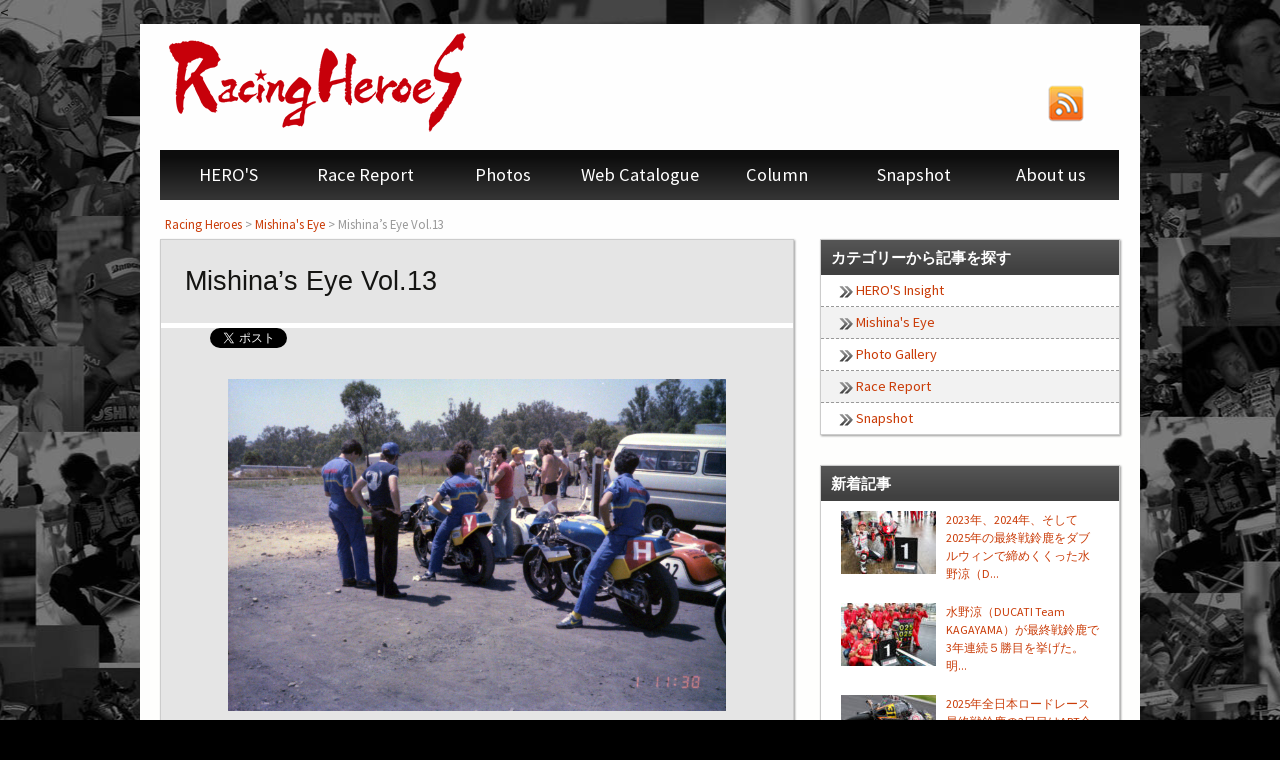

--- FILE ---
content_type: text/html; charset=UTF-8
request_url: https://www.racingheroes.jp/mishina/mishinaseye_vol13
body_size: 18914
content:
<!DOCTYPE html>
<!--[if IE 7]>
<html class="ie ie7" dir="ltr" lang="ja" prefix="og: https://ogp.me/ns#">
<![endif]-->
<!--[if IE 8]>
<html class="ie ie8" dir="ltr" lang="ja" prefix="og: https://ogp.me/ns#">
<![endif]-->
<!--[if !(IE 7) | !(IE 8)  ]><!-->
<html dir="ltr" lang="ja" prefix="og: https://ogp.me/ns#">
<!--<![endif]-->
<head>
<meta http-equiv="X-UA-Compatible" content="IE=edge">
	<meta charset="UTF-8">
	<meta name="viewport" content="width=device-width">
	
	<link rel="profile" href="http://gmpg.org/xfn/11">
	<link rel="pingback" href="https://www.racingheroes.jp/sys/xmlrpc.php">
<link rel="stylesheet" href="https://www.racingheroes.jp/css/prettyPhoto.css" type="text/css" media="screen" charset="utf-8" />
    <link rel="icon" href="https://www.racingheroes.jp/favicon.ico" type="image/vnd.microsoft.icon">
    <link rel="alternate" type="application/rss+xml" href="https://www.racingheroes.jp/feed" title="RSS2.0" />
	<!--[if lt IE 9]>
	<script src="https://www.racingheroes.jp/js/html5.js"></script>
	<![endif]-->
       <!--[if lt IE 9]>
<script src="http://css3-mediaqueries-js.googlecode.com/svn/trunk/css3-mediaqueries.js"></script>
<script type="text/javascript" src="https://www.racingheroes.jp/js/jquery-1.9.0.min.js"></script>
<![endif]-->
	
		<!-- All in One SEO 4.6.7.1 - aioseo.com -->
		<title>Mishina’s Eye Vol.13 | Racing Heroes</title>
		<meta name="description" content="オーストラリアに着いた最初のころだと思うが、ロブ・フィリス選手がモリワキ一行にオーストラリア特製(?)のステー" />
		<meta name="robots" content="max-image-preview:large" />
		<link rel="canonical" href="https://www.racingheroes.jp/mishina/mishinaseye_vol13" />
		<meta name="generator" content="All in One SEO (AIOSEO) 4.6.7.1" />
		<meta property="og:locale" content="ja_JP" />
		<meta property="og:site_name" content="Racing Heroes | バイクレースファン必見サイト" />
		<meta property="og:type" content="article" />
		<meta property="og:title" content="Mishina’s Eye Vol.13 | Racing Heroes" />
		<meta property="og:description" content="オーストラリアに着いた最初のころだと思うが、ロブ・フィリス選手がモリワキ一行にオーストラリア特製(?)のステー" />
		<meta property="og:url" content="https://www.racingheroes.jp/mishina/mishinaseye_vol13" />
		<meta property="article:published_time" content="2014-11-27T11:58:16+00:00" />
		<meta property="article:modified_time" content="2014-11-27T14:18:07+00:00" />
		<meta name="twitter:card" content="summary_large_image" />
		<meta name="twitter:title" content="Mishina’s Eye Vol.13 | Racing Heroes" />
		<meta name="twitter:description" content="オーストラリアに着いた最初のころだと思うが、ロブ・フィリス選手がモリワキ一行にオーストラリア特製(?)のステー" />
		<script type="application/ld+json" class="aioseo-schema">
			{"@context":"https:\/\/schema.org","@graph":[{"@type":"BreadcrumbList","@id":"https:\/\/www.racingheroes.jp\/mishina\/mishinaseye_vol13#breadcrumblist","itemListElement":[{"@type":"ListItem","@id":"https:\/\/www.racingheroes.jp\/#listItem","position":1,"name":"\u5bb6","item":"https:\/\/www.racingheroes.jp\/","nextItem":"https:\/\/www.racingheroes.jp\/mishina\/mishinaseye_vol13#listItem"},{"@type":"ListItem","@id":"https:\/\/www.racingheroes.jp\/mishina\/mishinaseye_vol13#listItem","position":2,"name":"Mishina's Eye  Vol.13","previousItem":"https:\/\/www.racingheroes.jp\/#listItem"}]},{"@type":"Organization","@id":"https:\/\/www.racingheroes.jp\/#organization","name":"Racing Heroes","description":"\u30d0\u30a4\u30af\u30ec\u30fc\u30b9\u30d5\u30a1\u30f3\u5fc5\u898b\u30b5\u30a4\u30c8","url":"https:\/\/www.racingheroes.jp\/"},{"@type":"Person","@id":"https:\/\/www.racingheroes.jp\/author\/adfronte#author","url":"https:\/\/www.racingheroes.jp\/author\/adfronte","name":"adfronte","image":{"@type":"ImageObject","@id":"https:\/\/www.racingheroes.jp\/mishina\/mishinaseye_vol13#authorImage","url":"https:\/\/secure.gravatar.com\/avatar\/edb1daadf28e916717ac335c50cdff47?s=96&d=mm&r=g","width":96,"height":96,"caption":"adfronte"}},{"@type":"WebPage","@id":"https:\/\/www.racingheroes.jp\/mishina\/mishinaseye_vol13#webpage","url":"https:\/\/www.racingheroes.jp\/mishina\/mishinaseye_vol13","name":"Mishina\u2019s Eye Vol.13 | Racing Heroes","description":"\u30aa\u30fc\u30b9\u30c8\u30e9\u30ea\u30a2\u306b\u7740\u3044\u305f\u6700\u521d\u306e\u3053\u308d\u3060\u3068\u601d\u3046\u304c\u3001\u30ed\u30d6\u30fb\u30d5\u30a3\u30ea\u30b9\u9078\u624b\u304c\u30e2\u30ea\u30ef\u30ad\u4e00\u884c\u306b\u30aa\u30fc\u30b9\u30c8\u30e9\u30ea\u30a2\u7279\u88fd(?)\u306e\u30b9\u30c6\u30fc","inLanguage":"ja","isPartOf":{"@id":"https:\/\/www.racingheroes.jp\/#website"},"breadcrumb":{"@id":"https:\/\/www.racingheroes.jp\/mishina\/mishinaseye_vol13#breadcrumblist"},"author":{"@id":"https:\/\/www.racingheroes.jp\/author\/adfronte#author"},"creator":{"@id":"https:\/\/www.racingheroes.jp\/author\/adfronte#author"},"image":{"@type":"ImageObject","url":"https:\/\/www.racingheroes.jp\/sys\/wp-content\/uploads\/2014\/11\/1984_Australia-12-1_1138.jpg","@id":"https:\/\/www.racingheroes.jp\/mishina\/mishinaseye_vol13\/#mainImage","width":1536,"height":1024},"primaryImageOfPage":{"@id":"https:\/\/www.racingheroes.jp\/mishina\/mishinaseye_vol13#mainImage"},"datePublished":"2014-11-27T20:58:16+09:00","dateModified":"2014-11-27T23:18:07+09:00"},{"@type":"WebSite","@id":"https:\/\/www.racingheroes.jp\/#website","url":"https:\/\/www.racingheroes.jp\/","name":"Racing Heroes","description":"\u30d0\u30a4\u30af\u30ec\u30fc\u30b9\u30d5\u30a1\u30f3\u5fc5\u898b\u30b5\u30a4\u30c8","inLanguage":"ja","publisher":{"@id":"https:\/\/www.racingheroes.jp\/#organization"}}]}
		</script>
		<!-- All in One SEO -->

<link rel='dns-prefetch' href='//fonts.googleapis.com' />
<link href='https://fonts.gstatic.com' crossorigin rel='preconnect' />
<link rel="alternate" type="application/rss+xml" title="Racing Heroes &raquo; フィード" href="https://www.racingheroes.jp/feed" />
<link rel="alternate" type="application/rss+xml" title="Racing Heroes &raquo; コメントフィード" href="https://www.racingheroes.jp/comments/feed" />
<link rel="alternate" type="application/rss+xml" title="Racing Heroes &raquo; Mishina&#8217;s Eye  Vol.13 のコメントのフィード" href="https://www.racingheroes.jp/mishina/mishinaseye_vol13/feed" />
<script type="text/javascript">
/* <![CDATA[ */
window._wpemojiSettings = {"baseUrl":"https:\/\/s.w.org\/images\/core\/emoji\/15.0.3\/72x72\/","ext":".png","svgUrl":"https:\/\/s.w.org\/images\/core\/emoji\/15.0.3\/svg\/","svgExt":".svg","source":{"concatemoji":"https:\/\/www.racingheroes.jp\/sys\/wp-includes\/js\/wp-emoji-release.min.js?ver=6.6.4"}};
/*! This file is auto-generated */
!function(i,n){var o,s,e;function c(e){try{var t={supportTests:e,timestamp:(new Date).valueOf()};sessionStorage.setItem(o,JSON.stringify(t))}catch(e){}}function p(e,t,n){e.clearRect(0,0,e.canvas.width,e.canvas.height),e.fillText(t,0,0);var t=new Uint32Array(e.getImageData(0,0,e.canvas.width,e.canvas.height).data),r=(e.clearRect(0,0,e.canvas.width,e.canvas.height),e.fillText(n,0,0),new Uint32Array(e.getImageData(0,0,e.canvas.width,e.canvas.height).data));return t.every(function(e,t){return e===r[t]})}function u(e,t,n){switch(t){case"flag":return n(e,"\ud83c\udff3\ufe0f\u200d\u26a7\ufe0f","\ud83c\udff3\ufe0f\u200b\u26a7\ufe0f")?!1:!n(e,"\ud83c\uddfa\ud83c\uddf3","\ud83c\uddfa\u200b\ud83c\uddf3")&&!n(e,"\ud83c\udff4\udb40\udc67\udb40\udc62\udb40\udc65\udb40\udc6e\udb40\udc67\udb40\udc7f","\ud83c\udff4\u200b\udb40\udc67\u200b\udb40\udc62\u200b\udb40\udc65\u200b\udb40\udc6e\u200b\udb40\udc67\u200b\udb40\udc7f");case"emoji":return!n(e,"\ud83d\udc26\u200d\u2b1b","\ud83d\udc26\u200b\u2b1b")}return!1}function f(e,t,n){var r="undefined"!=typeof WorkerGlobalScope&&self instanceof WorkerGlobalScope?new OffscreenCanvas(300,150):i.createElement("canvas"),a=r.getContext("2d",{willReadFrequently:!0}),o=(a.textBaseline="top",a.font="600 32px Arial",{});return e.forEach(function(e){o[e]=t(a,e,n)}),o}function t(e){var t=i.createElement("script");t.src=e,t.defer=!0,i.head.appendChild(t)}"undefined"!=typeof Promise&&(o="wpEmojiSettingsSupports",s=["flag","emoji"],n.supports={everything:!0,everythingExceptFlag:!0},e=new Promise(function(e){i.addEventListener("DOMContentLoaded",e,{once:!0})}),new Promise(function(t){var n=function(){try{var e=JSON.parse(sessionStorage.getItem(o));if("object"==typeof e&&"number"==typeof e.timestamp&&(new Date).valueOf()<e.timestamp+604800&&"object"==typeof e.supportTests)return e.supportTests}catch(e){}return null}();if(!n){if("undefined"!=typeof Worker&&"undefined"!=typeof OffscreenCanvas&&"undefined"!=typeof URL&&URL.createObjectURL&&"undefined"!=typeof Blob)try{var e="postMessage("+f.toString()+"("+[JSON.stringify(s),u.toString(),p.toString()].join(",")+"));",r=new Blob([e],{type:"text/javascript"}),a=new Worker(URL.createObjectURL(r),{name:"wpTestEmojiSupports"});return void(a.onmessage=function(e){c(n=e.data),a.terminate(),t(n)})}catch(e){}c(n=f(s,u,p))}t(n)}).then(function(e){for(var t in e)n.supports[t]=e[t],n.supports.everything=n.supports.everything&&n.supports[t],"flag"!==t&&(n.supports.everythingExceptFlag=n.supports.everythingExceptFlag&&n.supports[t]);n.supports.everythingExceptFlag=n.supports.everythingExceptFlag&&!n.supports.flag,n.DOMReady=!1,n.readyCallback=function(){n.DOMReady=!0}}).then(function(){return e}).then(function(){var e;n.supports.everything||(n.readyCallback(),(e=n.source||{}).concatemoji?t(e.concatemoji):e.wpemoji&&e.twemoji&&(t(e.twemoji),t(e.wpemoji)))}))}((window,document),window._wpemojiSettings);
/* ]]> */
</script>
<link rel='stylesheet' id='colorbox-theme8-css' href='https://www.racingheroes.jp/sys/wp-content/plugins/jquery-colorbox/themes/theme8/colorbox.css?ver=4.6.2' type='text/css' media='screen' />
<style id='wp-emoji-styles-inline-css' type='text/css'>

	img.wp-smiley, img.emoji {
		display: inline !important;
		border: none !important;
		box-shadow: none !important;
		height: 1em !important;
		width: 1em !important;
		margin: 0 0.07em !important;
		vertical-align: -0.1em !important;
		background: none !important;
		padding: 0 !important;
	}
</style>
<link rel='stylesheet' id='wp-block-library-css' href='https://www.racingheroes.jp/sys/wp-includes/css/dist/block-library/style.min.css?ver=6.6.4' type='text/css' media='all' />
<style id='classic-theme-styles-inline-css' type='text/css'>
/*! This file is auto-generated */
.wp-block-button__link{color:#fff;background-color:#32373c;border-radius:9999px;box-shadow:none;text-decoration:none;padding:calc(.667em + 2px) calc(1.333em + 2px);font-size:1.125em}.wp-block-file__button{background:#32373c;color:#fff;text-decoration:none}
</style>
<style id='global-styles-inline-css' type='text/css'>
:root{--wp--preset--aspect-ratio--square: 1;--wp--preset--aspect-ratio--4-3: 4/3;--wp--preset--aspect-ratio--3-4: 3/4;--wp--preset--aspect-ratio--3-2: 3/2;--wp--preset--aspect-ratio--2-3: 2/3;--wp--preset--aspect-ratio--16-9: 16/9;--wp--preset--aspect-ratio--9-16: 9/16;--wp--preset--color--black: #000000;--wp--preset--color--cyan-bluish-gray: #abb8c3;--wp--preset--color--white: #ffffff;--wp--preset--color--pale-pink: #f78da7;--wp--preset--color--vivid-red: #cf2e2e;--wp--preset--color--luminous-vivid-orange: #ff6900;--wp--preset--color--luminous-vivid-amber: #fcb900;--wp--preset--color--light-green-cyan: #7bdcb5;--wp--preset--color--vivid-green-cyan: #00d084;--wp--preset--color--pale-cyan-blue: #8ed1fc;--wp--preset--color--vivid-cyan-blue: #0693e3;--wp--preset--color--vivid-purple: #9b51e0;--wp--preset--gradient--vivid-cyan-blue-to-vivid-purple: linear-gradient(135deg,rgba(6,147,227,1) 0%,rgb(155,81,224) 100%);--wp--preset--gradient--light-green-cyan-to-vivid-green-cyan: linear-gradient(135deg,rgb(122,220,180) 0%,rgb(0,208,130) 100%);--wp--preset--gradient--luminous-vivid-amber-to-luminous-vivid-orange: linear-gradient(135deg,rgba(252,185,0,1) 0%,rgba(255,105,0,1) 100%);--wp--preset--gradient--luminous-vivid-orange-to-vivid-red: linear-gradient(135deg,rgba(255,105,0,1) 0%,rgb(207,46,46) 100%);--wp--preset--gradient--very-light-gray-to-cyan-bluish-gray: linear-gradient(135deg,rgb(238,238,238) 0%,rgb(169,184,195) 100%);--wp--preset--gradient--cool-to-warm-spectrum: linear-gradient(135deg,rgb(74,234,220) 0%,rgb(151,120,209) 20%,rgb(207,42,186) 40%,rgb(238,44,130) 60%,rgb(251,105,98) 80%,rgb(254,248,76) 100%);--wp--preset--gradient--blush-light-purple: linear-gradient(135deg,rgb(255,206,236) 0%,rgb(152,150,240) 100%);--wp--preset--gradient--blush-bordeaux: linear-gradient(135deg,rgb(254,205,165) 0%,rgb(254,45,45) 50%,rgb(107,0,62) 100%);--wp--preset--gradient--luminous-dusk: linear-gradient(135deg,rgb(255,203,112) 0%,rgb(199,81,192) 50%,rgb(65,88,208) 100%);--wp--preset--gradient--pale-ocean: linear-gradient(135deg,rgb(255,245,203) 0%,rgb(182,227,212) 50%,rgb(51,167,181) 100%);--wp--preset--gradient--electric-grass: linear-gradient(135deg,rgb(202,248,128) 0%,rgb(113,206,126) 100%);--wp--preset--gradient--midnight: linear-gradient(135deg,rgb(2,3,129) 0%,rgb(40,116,252) 100%);--wp--preset--font-size--small: 13px;--wp--preset--font-size--medium: 20px;--wp--preset--font-size--large: 36px;--wp--preset--font-size--x-large: 42px;--wp--preset--spacing--20: 0.44rem;--wp--preset--spacing--30: 0.67rem;--wp--preset--spacing--40: 1rem;--wp--preset--spacing--50: 1.5rem;--wp--preset--spacing--60: 2.25rem;--wp--preset--spacing--70: 3.38rem;--wp--preset--spacing--80: 5.06rem;--wp--preset--shadow--natural: 6px 6px 9px rgba(0, 0, 0, 0.2);--wp--preset--shadow--deep: 12px 12px 50px rgba(0, 0, 0, 0.4);--wp--preset--shadow--sharp: 6px 6px 0px rgba(0, 0, 0, 0.2);--wp--preset--shadow--outlined: 6px 6px 0px -3px rgba(255, 255, 255, 1), 6px 6px rgba(0, 0, 0, 1);--wp--preset--shadow--crisp: 6px 6px 0px rgba(0, 0, 0, 1);}:where(.is-layout-flex){gap: 0.5em;}:where(.is-layout-grid){gap: 0.5em;}body .is-layout-flex{display: flex;}.is-layout-flex{flex-wrap: wrap;align-items: center;}.is-layout-flex > :is(*, div){margin: 0;}body .is-layout-grid{display: grid;}.is-layout-grid > :is(*, div){margin: 0;}:where(.wp-block-columns.is-layout-flex){gap: 2em;}:where(.wp-block-columns.is-layout-grid){gap: 2em;}:where(.wp-block-post-template.is-layout-flex){gap: 1.25em;}:where(.wp-block-post-template.is-layout-grid){gap: 1.25em;}.has-black-color{color: var(--wp--preset--color--black) !important;}.has-cyan-bluish-gray-color{color: var(--wp--preset--color--cyan-bluish-gray) !important;}.has-white-color{color: var(--wp--preset--color--white) !important;}.has-pale-pink-color{color: var(--wp--preset--color--pale-pink) !important;}.has-vivid-red-color{color: var(--wp--preset--color--vivid-red) !important;}.has-luminous-vivid-orange-color{color: var(--wp--preset--color--luminous-vivid-orange) !important;}.has-luminous-vivid-amber-color{color: var(--wp--preset--color--luminous-vivid-amber) !important;}.has-light-green-cyan-color{color: var(--wp--preset--color--light-green-cyan) !important;}.has-vivid-green-cyan-color{color: var(--wp--preset--color--vivid-green-cyan) !important;}.has-pale-cyan-blue-color{color: var(--wp--preset--color--pale-cyan-blue) !important;}.has-vivid-cyan-blue-color{color: var(--wp--preset--color--vivid-cyan-blue) !important;}.has-vivid-purple-color{color: var(--wp--preset--color--vivid-purple) !important;}.has-black-background-color{background-color: var(--wp--preset--color--black) !important;}.has-cyan-bluish-gray-background-color{background-color: var(--wp--preset--color--cyan-bluish-gray) !important;}.has-white-background-color{background-color: var(--wp--preset--color--white) !important;}.has-pale-pink-background-color{background-color: var(--wp--preset--color--pale-pink) !important;}.has-vivid-red-background-color{background-color: var(--wp--preset--color--vivid-red) !important;}.has-luminous-vivid-orange-background-color{background-color: var(--wp--preset--color--luminous-vivid-orange) !important;}.has-luminous-vivid-amber-background-color{background-color: var(--wp--preset--color--luminous-vivid-amber) !important;}.has-light-green-cyan-background-color{background-color: var(--wp--preset--color--light-green-cyan) !important;}.has-vivid-green-cyan-background-color{background-color: var(--wp--preset--color--vivid-green-cyan) !important;}.has-pale-cyan-blue-background-color{background-color: var(--wp--preset--color--pale-cyan-blue) !important;}.has-vivid-cyan-blue-background-color{background-color: var(--wp--preset--color--vivid-cyan-blue) !important;}.has-vivid-purple-background-color{background-color: var(--wp--preset--color--vivid-purple) !important;}.has-black-border-color{border-color: var(--wp--preset--color--black) !important;}.has-cyan-bluish-gray-border-color{border-color: var(--wp--preset--color--cyan-bluish-gray) !important;}.has-white-border-color{border-color: var(--wp--preset--color--white) !important;}.has-pale-pink-border-color{border-color: var(--wp--preset--color--pale-pink) !important;}.has-vivid-red-border-color{border-color: var(--wp--preset--color--vivid-red) !important;}.has-luminous-vivid-orange-border-color{border-color: var(--wp--preset--color--luminous-vivid-orange) !important;}.has-luminous-vivid-amber-border-color{border-color: var(--wp--preset--color--luminous-vivid-amber) !important;}.has-light-green-cyan-border-color{border-color: var(--wp--preset--color--light-green-cyan) !important;}.has-vivid-green-cyan-border-color{border-color: var(--wp--preset--color--vivid-green-cyan) !important;}.has-pale-cyan-blue-border-color{border-color: var(--wp--preset--color--pale-cyan-blue) !important;}.has-vivid-cyan-blue-border-color{border-color: var(--wp--preset--color--vivid-cyan-blue) !important;}.has-vivid-purple-border-color{border-color: var(--wp--preset--color--vivid-purple) !important;}.has-vivid-cyan-blue-to-vivid-purple-gradient-background{background: var(--wp--preset--gradient--vivid-cyan-blue-to-vivid-purple) !important;}.has-light-green-cyan-to-vivid-green-cyan-gradient-background{background: var(--wp--preset--gradient--light-green-cyan-to-vivid-green-cyan) !important;}.has-luminous-vivid-amber-to-luminous-vivid-orange-gradient-background{background: var(--wp--preset--gradient--luminous-vivid-amber-to-luminous-vivid-orange) !important;}.has-luminous-vivid-orange-to-vivid-red-gradient-background{background: var(--wp--preset--gradient--luminous-vivid-orange-to-vivid-red) !important;}.has-very-light-gray-to-cyan-bluish-gray-gradient-background{background: var(--wp--preset--gradient--very-light-gray-to-cyan-bluish-gray) !important;}.has-cool-to-warm-spectrum-gradient-background{background: var(--wp--preset--gradient--cool-to-warm-spectrum) !important;}.has-blush-light-purple-gradient-background{background: var(--wp--preset--gradient--blush-light-purple) !important;}.has-blush-bordeaux-gradient-background{background: var(--wp--preset--gradient--blush-bordeaux) !important;}.has-luminous-dusk-gradient-background{background: var(--wp--preset--gradient--luminous-dusk) !important;}.has-pale-ocean-gradient-background{background: var(--wp--preset--gradient--pale-ocean) !important;}.has-electric-grass-gradient-background{background: var(--wp--preset--gradient--electric-grass) !important;}.has-midnight-gradient-background{background: var(--wp--preset--gradient--midnight) !important;}.has-small-font-size{font-size: var(--wp--preset--font-size--small) !important;}.has-medium-font-size{font-size: var(--wp--preset--font-size--medium) !important;}.has-large-font-size{font-size: var(--wp--preset--font-size--large) !important;}.has-x-large-font-size{font-size: var(--wp--preset--font-size--x-large) !important;}
:where(.wp-block-post-template.is-layout-flex){gap: 1.25em;}:where(.wp-block-post-template.is-layout-grid){gap: 1.25em;}
:where(.wp-block-columns.is-layout-flex){gap: 2em;}:where(.wp-block-columns.is-layout-grid){gap: 2em;}
:root :where(.wp-block-pullquote){font-size: 1.5em;line-height: 1.6;}
</style>
<link rel='stylesheet' id='adsns_css-css' href='https://www.racingheroes.jp/sys/wp-content/plugins/adsense-plugin/css/adsns.css?ver=1.47' type='text/css' media='all' />
<link rel='stylesheet' id='contact-form-7-css' href='https://www.racingheroes.jp/sys/wp-content/plugins/contact-form-7/includes/css/styles.css?ver=5.9.7' type='text/css' media='all' />
<link rel='stylesheet' id='meteor-slides-css' href='https://www.racingheroes.jp/sys/wp-content/plugins/meteor-slides/css/meteor-slides.css?ver=1.0' type='text/css' media='all' />
<link rel='stylesheet' id='wp-pagenavi-css' href='https://www.racingheroes.jp/sys/wp-content/plugins/wp-pagenavi/pagenavi-css.css?ver=2.70' type='text/css' media='all' />
<link rel='stylesheet' id='twentythirteen-fonts-css' href='https://fonts.googleapis.com/css?family=Source+Sans+Pro%3A300%2C400%2C700%2C300italic%2C400italic%2C700italic%7CBitter%3A400%2C700&#038;subset=latin%2Clatin-ext' type='text/css' media='all' />
<link rel='stylesheet' id='genericons-css' href='https://www.racingheroes.jp/sys/wp-content/themes/twentythirteen/genericons/genericons.css?ver=3.03' type='text/css' media='all' />
<link rel='stylesheet' id='twentythirteen-style-css' href='https://www.racingheroes.jp/sys/wp-content/themes/heroes/style.css?ver=2013-07-18' type='text/css' media='all' />
<!--[if lt IE 9]>
<link rel='stylesheet' id='twentythirteen-ie-css' href='https://www.racingheroes.jp/sys/wp-content/themes/twentythirteen/css/ie.css?ver=2013-07-18' type='text/css' media='all' />
<![endif]-->
<script type="text/javascript" src="https://www.racingheroes.jp/sys/wp-includes/js/jquery/jquery.min.js?ver=3.7.1" id="jquery-core-js"></script>
<script type="text/javascript" src="https://www.racingheroes.jp/sys/wp-includes/js/jquery/jquery-migrate.min.js?ver=3.4.1" id="jquery-migrate-js"></script>
<script type="text/javascript" id="colorbox-js-extra">
/* <![CDATA[ */
var jQueryColorboxSettingsArray = {"jQueryColorboxVersion":"4.6.2","colorboxInline":"false","colorboxIframe":"false","colorboxGroupId":"","colorboxTitle":"","colorboxWidth":"false","colorboxHeight":"false","colorboxMaxWidth":"false","colorboxMaxHeight":"false","colorboxSlideshow":"false","colorboxSlideshowAuto":"false","colorboxScalePhotos":"true","colorboxPreloading":"false","colorboxOverlayClose":"true","colorboxLoop":"true","colorboxEscKey":"true","colorboxArrowKey":"true","colorboxScrolling":"true","colorboxOpacity":"0.85","colorboxTransition":"elastic","colorboxSpeed":"350","colorboxSlideshowSpeed":"2500","colorboxClose":"close","colorboxNext":"next","colorboxPrevious":"previous","colorboxSlideshowStart":"start slideshow","colorboxSlideshowStop":"stop slideshow","colorboxCurrent":"{current} of {total} images","colorboxXhrError":"This content failed to load.","colorboxImgError":"This image failed to load.","colorboxImageMaxWidth":"100%","colorboxImageMaxHeight":"100%","colorboxImageHeight":"false","colorboxImageWidth":"false","colorboxLinkHeight":"false","colorboxLinkWidth":"false","colorboxInitialHeight":"100","colorboxInitialWidth":"300","autoColorboxJavaScript":"","autoHideFlash":"","autoColorbox":"true","autoColorboxGalleries":"","addZoomOverlay":"","useGoogleJQuery":"","colorboxAddClassToLinks":""};
/* ]]> */
</script>
<script type="text/javascript" src="https://www.racingheroes.jp/sys/wp-content/plugins/jquery-colorbox/js/jquery.colorbox-min.js?ver=1.4.33" id="colorbox-js"></script>
<script type="text/javascript" src="https://www.racingheroes.jp/sys/wp-content/plugins/jquery-colorbox/js/jquery-colorbox-wrapper-min.js?ver=4.6.2" id="colorbox-wrapper-js"></script>
<script type="text/javascript" src="https://www.racingheroes.jp/sys/wp-content/plugins/meteor-slides/js/jquery.cycle.all.js?ver=6.6.4" id="jquery-cycle-js"></script>
<script type="text/javascript" src="https://www.racingheroes.jp/sys/wp-content/plugins/meteor-slides/js/jquery.metadata.v2.js?ver=6.6.4" id="jquery-metadata-js"></script>
<script type="text/javascript" src="https://www.racingheroes.jp/sys/wp-content/plugins/meteor-slides/js/jquery.touchwipe.1.1.1.js?ver=6.6.4" id="jquery-touchwipe-js"></script>
<script type="text/javascript" id="meteorslides-script-js-extra">
/* <![CDATA[ */
var meteorslidessettings = {"meteorslideshowspeed":"3000","meteorslideshowduration":"6000","meteorslideshowheight":"300","meteorslideshowwidth":"960","meteorslideshowtransition":"scrollLeft"};
/* ]]> */
</script>
<script type="text/javascript" src="https://www.racingheroes.jp/sys/wp-content/plugins/meteor-slides/js/slideshow.js?ver=6.6.4" id="meteorslides-script-js"></script>
<link rel="https://api.w.org/" href="https://www.racingheroes.jp/wp-json/" /><link rel="EditURI" type="application/rsd+xml" title="RSD" href="https://www.racingheroes.jp/sys/xmlrpc.php?rsd" />
<link rel='shortlink' href='https://www.racingheroes.jp/?p=3613' />
<link rel="alternate" title="oEmbed (JSON)" type="application/json+oembed" href="https://www.racingheroes.jp/wp-json/oembed/1.0/embed?url=https%3A%2F%2Fwww.racingheroes.jp%2Fmishina%2Fmishinaseye_vol13" />
<link rel="alternate" title="oEmbed (XML)" type="text/xml+oembed" href="https://www.racingheroes.jp/wp-json/oembed/1.0/embed?url=https%3A%2F%2Fwww.racingheroes.jp%2Fmishina%2Fmishinaseye_vol13&#038;format=xml" />

<meta property="og:title" content="Mishina&#039;s Eye  Vol.13" />
<meta property="og:description" content="オーストラリアに着いた最初のころだと思うが、ロブ・フィリス選手がモリワキ一行にオーストラリア特製(?)のステーキを食べさせてくれるということで、ある晩どこだったか全く覚えていないがステーキハウスへ揃っ" />
<meta property="og:type" content="article" />
<meta property="og:image" content="https://www.racingheroes.jp/sys/wp-content/uploads/2014/11/1984_Australia-12-1_1138.jpg" />
<meta property="og:site_name" content="Racing Heroes" />
<meta name="twitter:card" content="summary_large_image" />
<meta property="og:locale" content="ja_JP" />
<meta property="fb:app_id" content="545299768874334">
	<style type="text/css" id="twentythirteen-header-css">
			.site-title,
		.site-description {
			color: #6b9339;
		}
		</style>
		<meta property="og:url" content="http://www.racingheroes.jp/mishina/mishinaseye_vol13" />
	    
	
	<!-- トップリニューアル用　CSS -->
    <link rel='stylesheet' href='https://www.racingheroes.jp/sys/wp-content/themes/heroes/top.css' type='text/css' media='all' />
    <!-- トップリニューアル用　CSS -->


<script type="text/javascript" language="javascript" src="https://www.racingheroes.jp/js/jquery.prettyPhoto.js"></script>
<script type="text/javascript" language="javascript" src="https://www.racingheroes.jp/js/respond.src.js"></script>

<<script type="text/javascript">
jQuery(document).ready(function(){
		jQuery("a[rel^='prettyPhoto']").prettyPhoto({theme:'dark_rounded'});
	});
</script>

<script type="text/javascript">

  var _gaq = _gaq || [];
  _gaq.push(['_setAccount', 'UA-45401654-1']);
  _gaq.push(['_trackPageview']);

  (function() {
    var ga = document.createElement('script'); ga.type = 'text/javascript'; ga.async = true;
	ga.src = ('https:' == document.location.protocol ? 'https://' : 'http://') + 'stats.g.doubleclick.net/dc.js';
    var s = document.getElementsByTagName('script')[0]; s.parentNode.insertBefore(ga, s);
  })();

</script>

<script type="text/javascript">
jQuery(document).ready(function() {
	var nav = document.getElementById('site-navigation2');
	if ( ! nav ) {
		return;
	}

	var button = nav.getElementsByTagName( 'h3' )[0];
	var menu   = nav.getElementsByTagName( 'ul' )[0];
	if ( ! button ) {
		return;
	}

	// Hide button if menu is missing or empty.
	if ( ! menu || ! menu.childNodes.length ) {
		button.style.display = 'none';
		return;
	}

	button.onclick = function() {
		if ( -1 == menu.className.indexOf( 'nav-menu' ) )
			menu.className += ' nav-menu';

		if ( -1 != button.className.indexOf( 'toggled-on' ) ) {
			button.className = button.className.replace( ' toggled-on', '' );
			menu.className = menu.className.replace( ' toggled-on', '' );
		} else {
			button.className += ' toggled-on';
			menu.className += ' toggled-on';
		}
	};
} );

</script>

</head>

<body class="mishina-template-default single single-mishina postid-3613 single-format-standard">

<!-- <div id="fb-root"></div>
<script>(function(d, s, id) {
  var js, fjs = d.getElementsByTagName(s)[0];
  if (d.getElementById(id)) return;
  js = d.createElement(s); js.id = id;
  js.src = "//connect.facebook.net/ja_JP/all.js#xfbml=1&appId=545299768874334";
  fjs.parentNode.insertBefore(js, fjs);
}(document, 'script', 'facebook-jssdk'));</script> -->
	<div id="page" class="hfeed site">
		<header id="masthead" class="site-header" role="banner">
			<a class="home-link" href="https://www.racingheroes.jp/" title="Racing Heroes" rel="home">
				<h2 class="site-title page-head"><img src="https://www.racingheroes.jp/sys/wp-content/themes/heroes/images/logo.png" class="logo"/></h2>
				<!--<h2 class="site-description">バイクレースファン必見サイト</h2>-->
			</a>

			<div class="rss_banner_head"><a href="https://www.racingheroes.jp/feed"><img src="https://www.racingheroes.jp/sys/wp-content/themes/heroes/images/rss_icon.png" width="38" height="38" alt="" /></a></div>
	           
		</header><!-- #masthead -->

        <nav id="site-navigation2" class="main-navigation" role="navigation">
            <h3 class="menu-toggle">menu</h3>

               <ul class="gloabal_navigation">
                    <li><a href="https://www.racingheroes.jp/heros-insight.html">HERO'S</a></li>
                    <li><a href="https://www.racingheroes.jp/racereport.html">Race Report</a></li>
                    <li><a href="https://www.racingheroes.jp/photo-gallery.html">Photos</a></li>
                    <li class="long"><a href="https://www.racingheroes.jp/webcatalog-summary.html">Web Catalogue</a></li>
                    <li><a href="https://www.racingheroes.jp/mishinas/eye">Column</a></li>
                    <li><a href="https://www.racingheroes.jp/blog_list.html">Snapshot</a></li>
                    <li><a href="https://www.racingheroes.jp/operating_company.html">About us</a></li>
                </ul>
                <div class="clearfloat"></div>
        </nav>
       
        
    		<div id="main" class="site-main">

	<div id="primary" class="content-area">
		<div id="content" class="site-content" role="main">
		 <div class="breadcrumb">
    <!-- Breadcrumb NavXT 6.0.4 -->
<a title="Go to Racing Heroes." href="https://www.racingheroes.jp" class="home">Racing Heroes</a> &gt; <span property="itemListElement" typeof="ListItem"><a property="item" typeof="WebPage" title="Go to the Mishina&#039;s Eye  archives." href="https://www.racingheroes.jp/mishinas/eye" class="taxonomy mishinas"><span property="name">Mishina's Eye</span></a><meta property="position" content="2"></span> &gt; Mishina&#8217;s Eye  Vol.13    </div>
     				
			
<article id="post-3613" class="post-3613 mishina type-mishina status-publish format-standard has-post-thumbnail hentry mishinas-eye">
	<header class="entry-header article-tax">
		
				<h1 class="entry-title">Mishina&#8217;s Eye  Vol.13</h1>
		<div class="entry-day">
 <ul class="social-btn">
<!-- <li>
<div class="fb-like" data-href="https://www.racingheroes.jp/mishina/mishinaseye_vol13" data-layout="button_count" data-action="like" data-show-faces="false" data-share="false"></div> -->
<!--<iframe src="http://www.facebook.com/plugins/like.php?href=https://www.racingheroes.jp/mishina/mishinaseye_vol13&amp;layout=button_count&amp;show_faces=true&amp;width=120&amp;action=like&amp;font=verdana&amp;colorscheme=light&amp;height=21&amp;appId=545299768874334" scrolling="no" frameborder="0" style="border:none; overflow:hidden; width:120px; height:21px;" allowTransparency="true"></iframe>-->
<!-- </li> -->
 <li>
<a href="http://twitter.com/share?url=https://www.racingheroes.jp/mishina/mishinaseye_vol13&amp;text=Mishina&#8217;s Eye  Vol.13&amp;count=horizontal&amp;lang=ja" class="twitter-share-button">Tweet</a>
<script type="text/javascript" src="//platform.twitter.com/widgets.js"></script>
</li>
</ul>
</div>
	<div class="entry-content">
	   	<p style="text-align: left;"><a href="https://www.racingheroes.jp/sys/wp-content/uploads/2014/11/1984_Australia-12-1_1138.jpg" rel="lightbox" title="Mishina's Eye  Vol.13" rel="prettyPhoto"><img fetchpriority="high" decoding="async" class=" wp-image-3604 aligncenter colorbox-3613" alt="1984_Australia-12-1_1138" src="https://www.racingheroes.jp/sys/wp-content/uploads/2014/11/1984_Australia-12-1_1138.jpg" width="498" height="331" srcset="https://www.racingheroes.jp/sys/wp-content/uploads/2014/11/1984_Australia-12-1_1138.jpg 1536w, https://www.racingheroes.jp/sys/wp-content/uploads/2014/11/1984_Australia-12-1_1138-270x180.jpg 270w, https://www.racingheroes.jp/sys/wp-content/uploads/2014/11/1984_Australia-12-1_1138-300x200.jpg 300w, https://www.racingheroes.jp/sys/wp-content/uploads/2014/11/1984_Australia-12-1_1138-250x166.jpg 250w, https://www.racingheroes.jp/sys/wp-content/uploads/2014/11/1984_Australia-12-1_1138-95x63.jpg 95w" sizes="(max-width: 498px) 100vw, 498px" /></a>オーストラリアに着いた最初のころだと思うが、ロブ・フィリス選手がモリワキ一行にオーストラリア特製(?)のステーキを食べさせてくれるということで、ある晩どこだったか全く覚えていないがステーキハウスへ揃って出かけた。店の前でフィリス選手と一行は落ち合ったのだが、ディナーなのにフィリス選手は何故か大きな犬（ボクサー犬だったかな）を２頭つれてきていた。彼らも我々に愛想を振りまき迎えてくれた。なんて可愛い奴らだと思った。我々が食事の間、彼らは車の中でおとなしくまっているようだ。</p>
<p style="text-align: left;"><a href="https://www.racingheroes.jp/sys/wp-content/uploads/2014/11/1984_Australia-11-30_1130.jpg" rel="lightbox" title="Mishina's Eye  Vol.13" rel="prettyPhoto"><img decoding="async" class=" wp-image-3592 aligncenter colorbox-3613" alt="1984_Australia-11-30_1130" src="https://www.racingheroes.jp/sys/wp-content/uploads/2014/11/1984_Australia-11-30_1130.jpg" width="331" height="341" srcset="https://www.racingheroes.jp/sys/wp-content/uploads/2014/11/1984_Australia-11-30_1130.jpg 1024w, https://www.racingheroes.jp/sys/wp-content/uploads/2014/11/1984_Australia-11-30_1130-175x180.jpg 175w, https://www.racingheroes.jp/sys/wp-content/uploads/2014/11/1984_Australia-11-30_1130-194x200.jpg 194w, https://www.racingheroes.jp/sys/wp-content/uploads/2014/11/1984_Australia-11-30_1130-65x67.jpg 65w" sizes="(max-width: 331px) 100vw, 331px" /></a><br />
テーブルにつくとお店の人がサーロインにするかフィレにするか、焼き加減はレアかミディアムかウェルダンかと一人ひとりに聞いて回った。オーストラリアのステーキは一体どんなものだろうか・・・期待に胸ふくらませてみんな待っていた。それぞれに大盛りのサラダが出てきた。兎に角お腹が減っていたので、出てきたサラダをバクバクと食べていると、直径５ｃｍ、長さ３０ｃｍはあろうかという太くて大きなソーセージが皿に乗ってやってきた。それも２本づつ。「え〜、これがこの店のステーキ？」と顔を見合わせながらも、とりあえず「肉だ！」と食べ始めた。しかし食べても食べてもこのソーセージなかなか無くならない。「結構おいしいねぇ〜」なんて話しながらも何とか２本を完食。満腹感にホット一息。それから暫くして、キッチンから続々とジュージュー音を立てながらステーキが運ばれてきた。私はサーロインをレアで頼んだのだが、目の前に置かれたステーキを見て唖然とした。厚さ３、４ｃｍくらい、大きなステーキ皿から肉の両側がはみ出る大きさ、重さも１ｋｇをはるかに超えている・・・「これ罰ゲームですか？」と言わんばかりの巨大なステーキ。私はソーセージをバクバク食べるんじゃなかったと後悔したが後の祭り。ヒーヒー言いながら口に運んでみるものの、半分弱いや３分の１食べるのが精いっぱいだった。回りを見回してもステーキを食べきったメンバーはいなかった。いや、オーストラリア人はサーロインの脂身以外ほぼ完食していた。スゴイ！</p>
<p style="text-align: left;"><a href="https://www.racingheroes.jp/sys/wp-content/uploads/2014/11/1984_Australia-12-1_1116.jpg" rel="lightbox" title="Mishina's Eye  Vol.13" rel="prettyPhoto"><img decoding="async" class=" wp-image-3605 aligncenter colorbox-3613" alt="1984_Australia-12-1_1116" src="https://www.racingheroes.jp/sys/wp-content/uploads/2014/11/1984_Australia-12-1_1116.jpg" width="498" height="331" srcset="https://www.racingheroes.jp/sys/wp-content/uploads/2014/11/1984_Australia-12-1_1116.jpg 1536w, https://www.racingheroes.jp/sys/wp-content/uploads/2014/11/1984_Australia-12-1_1116-270x180.jpg 270w, https://www.racingheroes.jp/sys/wp-content/uploads/2014/11/1984_Australia-12-1_1116-300x200.jpg 300w, https://www.racingheroes.jp/sys/wp-content/uploads/2014/11/1984_Australia-12-1_1116-250x166.jpg 250w, https://www.racingheroes.jp/sys/wp-content/uploads/2014/11/1984_Australia-12-1_1116-95x63.jpg 95w" sizes="(max-width: 498px) 100vw, 498px" /></a><br />
ステーキに悪戦苦闘している最中、厨房からシェフがやってきて「うちのステーキは最高に旨いだろ。心を込めて焼いたから、残さず食べてくれ！」と満面の笑顔をのこして厨房に去って行った。我々が「もうお無理」とギブアップしたのを見計らって、フィリス選手はおもむろにビニール袋を取り出し、一行の前に残っていたステーキを詰め込んでいった。全部で５ｋｇくらいはあったんじゃないだろうか。そしておとなしく待っている彼らの元へニコニコしながら持って行った。フィリス選手がディナーに犬を連れてきた理由がこの時わかった。彼らもご馳走がもらえるのを知っていて我々に愛想を振りまいたのかもしれない。それとオーストラリア人のタフさは食の違いにもあるんじゃないかと思った。</p>
<p style="text-align: center;"><a href="https://www.racingheroes.jp/sys/wp-content/uploads/2014/11/1984_Australia-12-1_1139_2.jpg" rel="lightbox" title="Mishina's Eye  Vol.13" rel="prettyPhoto"><img loading="lazy" decoding="async" class="wp-image-3598 aligncenter colorbox-3613" alt="1984_Australia-12-1_1139_2" src="https://www.racingheroes.jp/sys/wp-content/uploads/2014/11/1984_Australia-12-1_1139_2.jpg" width="331" height="498" srcset="https://www.racingheroes.jp/sys/wp-content/uploads/2014/11/1984_Australia-12-1_1139_2.jpg 1024w, https://www.racingheroes.jp/sys/wp-content/uploads/2014/11/1984_Australia-12-1_1139_2-120x180.jpg 120w, https://www.racingheroes.jp/sys/wp-content/uploads/2014/11/1984_Australia-12-1_1139_2-133x200.jpg 133w, https://www.racingheroes.jp/sys/wp-content/uploads/2014/11/1984_Australia-12-1_1139_2-250x375.jpg 250w, https://www.racingheroes.jp/sys/wp-content/uploads/2014/11/1984_Australia-12-1_1139_2-44x67.jpg 44w" sizes="(max-width: 331px) 100vw, 331px" /></a></p>
<p style="text-align: left;">さて、１１月３０日金曜日、二つ目の事件の日。私は八代選手や宮城選手の朝一の走行を、森脇さんと一緒にピットロードとコースを隔てるガードレールのところで見ていた。路面の状態もあまり良くないのだろう。最終コーナーを立ち上がってメインストレートに出てくるとマシンが小刻みに振られる。ガードレールから１．５ｍほどのところがストレートの走行ラインになっているが、９時５０分ごろ、その周、宮城選手はハンドルがバタバタと振られるのを懸命に抑えながらストレートを走ってきた。でもマシンはどんどんとガードレールに寄っていく。宮城選手はガードレールとマシンに挟まれないように身体をマシンの左側に落としながら懸命にコントロールしようとしていた。しかしマシンはガードレールに接触し、宮城選手はマシンを離しコース上に転がった。幸い宮城選手に怪我はなかった。</p>
<p style="text-align: center;"><a href="https://www.racingheroes.jp/sys/wp-content/uploads/2014/11/1984_Australia-11-30_0954_1.jpg" rel="lightbox" title="Mishina's Eye  Vol.13" rel="prettyPhoto"><img loading="lazy" decoding="async" class=" wp-image-3612 aligncenter colorbox-3613" alt="1984_Australia-11-30_0954_1" src="https://www.racingheroes.jp/sys/wp-content/uploads/2014/11/1984_Australia-11-30_0954_1.jpg" width="498" height="331" srcset="https://www.racingheroes.jp/sys/wp-content/uploads/2014/11/1984_Australia-11-30_0954_1.jpg 1536w, https://www.racingheroes.jp/sys/wp-content/uploads/2014/11/1984_Australia-11-30_0954_1-270x180.jpg 270w, https://www.racingheroes.jp/sys/wp-content/uploads/2014/11/1984_Australia-11-30_0954_1-300x200.jpg 300w, https://www.racingheroes.jp/sys/wp-content/uploads/2014/11/1984_Australia-11-30_0954_1-250x166.jpg 250w, https://www.racingheroes.jp/sys/wp-content/uploads/2014/11/1984_Australia-11-30_0954_1-95x63.jpg 95w" sizes="(max-width: 498px) 100vw, 498px" /></a></p>
<p style="text-align: left;">ガードレースに接触した時にアクセルが開いたままになったようで、乗り手を失ったマシンはどんどん加速しながらストレートを走っていく。雑賀メカと私は全速力でピットロードを走りマシンを追いかけていくが追いつくわけがない。ストレートの終わりでコースは左に曲がっていくが、当然無人マシンは１コーナーを曲がるそぶりも見せずグリーンに突っ込んでいった。グリーンに入っても走り続けるマシン。敷地の外れまで広がっているグリーンは２００ｍ以上はあるのだろうか、途中地形のアップダウンや何本か溝があるが「モリワキＺｅｒｏ−Ｘ７、荒野を走る！」といった感じでどこまでも走っていくように見えた。しかし地面の凹凸で高々と離陸したマシンは重力には逆らえず、遂に着地に失敗しもんどりうって縦に横に何回も転がった。衝撃でアルミ燃料タンクは吹き飛び、ホースやキャブから漏れたガソリンでマシンに引火。ゼイゼイ言いながら漸く１コーナーのグリーンにたどり着いたころ、ピットロードから消火器を持って走ってきたスワンシリーズのＴシャツを着たスタッフが追い越して行った。彼らの消火のおかげで黒こげにならずに済んだが、マシンは消火剤まみれ、激しく転がったのでほぼ全損状態だった。</p>
<p style="text-align: left;"><a href="https://www.racingheroes.jp/sys/wp-content/uploads/2014/11/1984_Australia-11-30_0959.jpg" rel="lightbox" title="Mishina's Eye  Vol.13" rel="prettyPhoto"><img loading="lazy" decoding="async" class=" wp-image-3611 aligncenter colorbox-3613" alt="1984_Australia-11-30_0959" src="https://www.racingheroes.jp/sys/wp-content/uploads/2014/11/1984_Australia-11-30_0959.jpg" width="498" height="331" srcset="https://www.racingheroes.jp/sys/wp-content/uploads/2014/11/1984_Australia-11-30_0959.jpg 1536w, https://www.racingheroes.jp/sys/wp-content/uploads/2014/11/1984_Australia-11-30_0959-270x180.jpg 270w, https://www.racingheroes.jp/sys/wp-content/uploads/2014/11/1984_Australia-11-30_0959-300x200.jpg 300w, https://www.racingheroes.jp/sys/wp-content/uploads/2014/11/1984_Australia-11-30_0959-250x166.jpg 250w, https://www.racingheroes.jp/sys/wp-content/uploads/2014/11/1984_Australia-11-30_0959-95x63.jpg 95w" sizes="(max-width: 498px) 100vw, 498px" /></a><br />
ガレージに戻ってきたマシンはガレージ前で土や草、消火剤などが洗い流されてからガレージの中へ。雑賀メカ、二橋メカ、ケンドール・メカたちがマシンの解体作業。各部の損傷は？　使えるパーツはあるのか。限られた機材、部品と時間の中でメカニック達の苦闘が始まった。まさか持ってきていたスペアフレームの出番が来るとは・・・。</p>
<p style="text-align: center;"><a href="https://www.racingheroes.jp/sys/wp-content/uploads/2014/11/1984_Australia-11-30_1128.jpg" rel="lightbox" title="Mishina's Eye  Vol.13" rel="prettyPhoto"><img loading="lazy" decoding="async" class=" wp-image-3610 aligncenter colorbox-3613" alt="1984_Australia-11-30_1128" src="https://www.racingheroes.jp/sys/wp-content/uploads/2014/11/1984_Australia-11-30_1128.jpg" width="498" height="331" srcset="https://www.racingheroes.jp/sys/wp-content/uploads/2014/11/1984_Australia-11-30_1128.jpg 1536w, https://www.racingheroes.jp/sys/wp-content/uploads/2014/11/1984_Australia-11-30_1128-270x180.jpg 270w, https://www.racingheroes.jp/sys/wp-content/uploads/2014/11/1984_Australia-11-30_1128-300x200.jpg 300w, https://www.racingheroes.jp/sys/wp-content/uploads/2014/11/1984_Australia-11-30_1128-250x166.jpg 250w, https://www.racingheroes.jp/sys/wp-content/uploads/2014/11/1984_Australia-11-30_1128-95x63.jpg 95w" sizes="(max-width: 498px) 100vw, 498px" /></a></p>
<p>１２月１日土曜日。ほぼ徹夜の作業だったと思う。雑賀メカは完徹だったな。朝、メカニックたちが組みあげた宮城号を森脇さんがチェック。そして新しいカウルが付けられ、１１時半ごろには車検の列に八代号とともに加わることができた。スゴイぞモリワキと心の底から思った。その日の宮城選手の走行は組みあがったマシンの走行チェックとレースに向けてのセットアップと、少ない時間の中でもがいていたと思う。</p>
<p style="text-align: left;"><a href="https://www.racingheroes.jp/sys/wp-content/uploads/2014/11/1984_Australia-11-30_1353.jpg" rel="lightbox" title="Mishina's Eye  Vol.13" rel="prettyPhoto"><img loading="lazy" decoding="async" class=" wp-image-3607 aligncenter colorbox-3613" alt="1984_Australia-11-30_1353" src="https://www.racingheroes.jp/sys/wp-content/uploads/2014/11/1984_Australia-11-30_1353.jpg" width="498" height="331" srcset="https://www.racingheroes.jp/sys/wp-content/uploads/2014/11/1984_Australia-11-30_1353.jpg 1536w, https://www.racingheroes.jp/sys/wp-content/uploads/2014/11/1984_Australia-11-30_1353-270x180.jpg 270w, https://www.racingheroes.jp/sys/wp-content/uploads/2014/11/1984_Australia-11-30_1353-300x200.jpg 300w, https://www.racingheroes.jp/sys/wp-content/uploads/2014/11/1984_Australia-11-30_1353-250x166.jpg 250w, https://www.racingheroes.jp/sys/wp-content/uploads/2014/11/1984_Australia-11-30_1353-95x63.jpg 95w" sizes="(max-width: 498px) 100vw, 498px" /></a><br />
そしてその日の夜。モリワキ一行でレストランに行った。いつもより少し重たい空気の中で夕食を食べ終わった。雑賀メカは両手で頬づえをついて眠ってしまった。それに気が付いた森脇さんは悪戯心が顔を出したのか「せっかく寝てるんだからそのままにしてあげよう」と、そーっとその場を離れて店の外に出た。当然ほかのメンバーもそれに倣った。ぽつんとひとり取り残された雑賀メカ。そして怪訝そうな顔をする店員さんに森脇さんが何事かを頼んだ。心得たとばかりその店員さんはニコニコ顔に変わり、森脇さんの悪戯に協力してくれた。すっかり寝ている雑賀メカのそばにより話しかけると、驚いて飛び起きた雑賀メカは回りをキョロキョロ。店の外にいる我々に気が付いて照れ笑いしながら歩いてくる。その様子を入口扉の隙間から見ていた我々は、雑賀メカには申し訳なかったが大爆笑となった。その場の空気がこれで一気に変わった。これが森脇マジックなのかもしれない。</p>
<p style="text-align: right;">つづく</p>
<p style="text-align: center;"><a href="https://www.racingheroes.jp/sys/wp-content/uploads/2014/11/1984_Australia-12-1_1408.jpg" rel="lightbox" title="Mishina's Eye  Vol.13" rel="prettyPhoto"><img loading="lazy" decoding="async" class=" wp-image-3597 aligncenter colorbox-3613" alt="1984_Australia-12-1_1408" src="https://www.racingheroes.jp/sys/wp-content/uploads/2014/11/1984_Australia-12-1_1408.jpg" width="331" height="498" srcset="https://www.racingheroes.jp/sys/wp-content/uploads/2014/11/1984_Australia-12-1_1408.jpg 1024w, https://www.racingheroes.jp/sys/wp-content/uploads/2014/11/1984_Australia-12-1_1408-120x180.jpg 120w, https://www.racingheroes.jp/sys/wp-content/uploads/2014/11/1984_Australia-12-1_1408-133x200.jpg 133w, https://www.racingheroes.jp/sys/wp-content/uploads/2014/11/1984_Australia-12-1_1408-250x375.jpg 250w, https://www.racingheroes.jp/sys/wp-content/uploads/2014/11/1984_Australia-12-1_1408-44x67.jpg 44w" sizes="(max-width: 331px) 100vw, 331px" /></a></p>
<p style="text-align: center;"><a href="https://www.racingheroes.jp/sys/wp-content/uploads/2014/11/1984_Australia-12-1_1100_1.jpg" rel="lightbox" title="Mishina's Eye  Vol.13" rel="prettyPhoto"><img loading="lazy" decoding="async" class=" wp-image-3593 aligncenter colorbox-3613" alt="1984_Australia-12-1_1100_1" src="https://www.racingheroes.jp/sys/wp-content/uploads/2014/11/1984_Australia-12-1_1100_1.jpg" width="331" height="498" srcset="https://www.racingheroes.jp/sys/wp-content/uploads/2014/11/1984_Australia-12-1_1100_1.jpg 1024w, https://www.racingheroes.jp/sys/wp-content/uploads/2014/11/1984_Australia-12-1_1100_1-120x180.jpg 120w, https://www.racingheroes.jp/sys/wp-content/uploads/2014/11/1984_Australia-12-1_1100_1-133x200.jpg 133w, https://www.racingheroes.jp/sys/wp-content/uploads/2014/11/1984_Australia-12-1_1100_1-250x375.jpg 250w, https://www.racingheroes.jp/sys/wp-content/uploads/2014/11/1984_Australia-12-1_1100_1-44x67.jpg 44w" sizes="(max-width: 331px) 100vw, 331px" /></a></p>
<p style="text-align: center;"><a href="https://www.racingheroes.jp/sys/wp-content/uploads/2014/11/1984_Australia-12-1_1139_1.jpg" rel="lightbox" title="Mishina's Eye  Vol.13" rel="prettyPhoto"><img loading="lazy" decoding="async" class="wp-image-3599 aligncenter colorbox-3613" alt="1984_Australia-12-1_1139_1" src="https://www.racingheroes.jp/sys/wp-content/uploads/2014/11/1984_Australia-12-1_1139_1.jpg" width="331" height="498" srcset="https://www.racingheroes.jp/sys/wp-content/uploads/2014/11/1984_Australia-12-1_1139_1.jpg 1024w, https://www.racingheroes.jp/sys/wp-content/uploads/2014/11/1984_Australia-12-1_1139_1-120x180.jpg 120w, https://www.racingheroes.jp/sys/wp-content/uploads/2014/11/1984_Australia-12-1_1139_1-133x200.jpg 133w, https://www.racingheroes.jp/sys/wp-content/uploads/2014/11/1984_Australia-12-1_1139_1-250x375.jpg 250w, https://www.racingheroes.jp/sys/wp-content/uploads/2014/11/1984_Australia-12-1_1139_1-44x67.jpg 44w" sizes="(max-width: 331px) 100vw, 331px" /></a></p>
		<div class="pagelinks"><p class="next"><a href="https://www.racingheroes.jp/mishina/mishinaseye_vol12_2" rel="prev" title="Mishina&#8217;s Eye Vol.12-2">←前の記事</a></p><span class="next"><p class="next"><a href="https://www.racingheroes.jp/mishina/mishinaseye_vol14_1" rel="next" title="Mishina&#8217;s Eye  Vol.14-1">次の記事→</a></p></span></div>
	</div><!-- .entry-content -->

	<div class="entry-meta">
								</div><!-- .entry-meta -->
	</header><!-- .entry-header -->
</article><!-- #post -->


			        
        	<!--<div id="tertiary" class="sidebar-container" role="complementary">
		<div class="sidebar-inner">
			<div class="widget-area">
							</div><!-- .widget-area -->
		<!--</div><!-- .sidebar-inner -->
	<!--</div><!-- #tertiary -->
                <div id="sidebar">
        
        <div class="side-box">
        <h3 class="side-title">カテゴリーから記事を探す</h3>
        <ul class="side-category">
        <li><a href="https://www.racingheroes.jp/heros-insight.html">HERO'S Insight</a></li>
        <li><a href="https://www.racingheroes.jp/mishinas/eye">Mishina's Eye</a></li>
        <li><a href="https://www.racingheroes.jp/photo-gallery.html">Photo Gallery</a></li>
        <li><a href="https://www.racingheroes.jp/racereport.html">Race Report</a></li>
        <li><a href="https://www.racingheroes.jp/blog_list.html">Snapshot</a></li>
         </ul>        
        </div>     
        
        <div class="side-box">
        <h3 class="side-title">新着記事</h3>
        <dl class="side">
            

<dt><a href="https://www.racingheroes.jp/onephoto/22110" id="post-22110">
<img width="95" height="63" src="https://www.racingheroes.jp/sys/wp-content/uploads/2025/10/0I2A6531-95x63.jpg" class="attachment-small_thumbnail size-small_thumbnail colorbox-22110  wp-post-image" alt="" decoding="async" loading="lazy" srcset="https://www.racingheroes.jp/sys/wp-content/uploads/2025/10/0I2A6531-95x63.jpg 95w, https://www.racingheroes.jp/sys/wp-content/uploads/2025/10/0I2A6531-270x180.jpg 270w, https://www.racingheroes.jp/sys/wp-content/uploads/2025/10/0I2A6531-300x200.jpg 300w, https://www.racingheroes.jp/sys/wp-content/uploads/2025/10/0I2A6531-768x512.jpg 768w, https://www.racingheroes.jp/sys/wp-content/uploads/2025/10/0I2A6531-1536x1024.jpg 1536w, https://www.racingheroes.jp/sys/wp-content/uploads/2025/10/0I2A6531-2048x1366.jpg 2048w, https://www.racingheroes.jp/sys/wp-content/uploads/2025/10/0I2A6531-250x167.jpg 250w" sizes="(max-width: 95px) 100vw, 95px" /></a></dt>
<dd class="news_txt_side"><a href="https://www.racingheroes.jp/onephoto/22110" id="post-22110">2023年、2024年、そして2025年の最終戦鈴鹿をダブルウィンで締めくくった水野涼（D...</a></dd>
 
<dt><a href="https://www.racingheroes.jp/onephoto/22020" id="post-22020">
<img width="95" height="63" src="https://www.racingheroes.jp/sys/wp-content/uploads/2025/10/0I2A6059-95x63.jpg" class="attachment-small_thumbnail size-small_thumbnail colorbox-22020  wp-post-image" alt="" decoding="async" loading="lazy" srcset="https://www.racingheroes.jp/sys/wp-content/uploads/2025/10/0I2A6059-95x63.jpg 95w, https://www.racingheroes.jp/sys/wp-content/uploads/2025/10/0I2A6059-270x180.jpg 270w, https://www.racingheroes.jp/sys/wp-content/uploads/2025/10/0I2A6059-300x200.jpg 300w, https://www.racingheroes.jp/sys/wp-content/uploads/2025/10/0I2A6059-768x512.jpg 768w, https://www.racingheroes.jp/sys/wp-content/uploads/2025/10/0I2A6059-1536x1024.jpg 1536w, https://www.racingheroes.jp/sys/wp-content/uploads/2025/10/0I2A6059-2048x1365.jpg 2048w, https://www.racingheroes.jp/sys/wp-content/uploads/2025/10/0I2A6059-250x167.jpg 250w" sizes="(max-width: 95px) 100vw, 95px" /></a></dt>
<dd class="news_txt_side"><a href="https://www.racingheroes.jp/onephoto/22020" id="post-22020">水野涼（DUCATI Team KAGAYAMA）が最終戦鈴鹿で3年連続５勝目を挙げた。明...</a></dd>
 
<dt><a href="https://www.racingheroes.jp/onephoto/21997" id="post-21997">
<img width="95" height="63" src="https://www.racingheroes.jp/sys/wp-content/uploads/2025/10/266A1585-95x63.jpg" class="attachment-small_thumbnail size-small_thumbnail colorbox-21997  wp-post-image" alt="" decoding="async" loading="lazy" srcset="https://www.racingheroes.jp/sys/wp-content/uploads/2025/10/266A1585-95x63.jpg 95w, https://www.racingheroes.jp/sys/wp-content/uploads/2025/10/266A1585-270x180.jpg 270w, https://www.racingheroes.jp/sys/wp-content/uploads/2025/10/266A1585-300x200.jpg 300w, https://www.racingheroes.jp/sys/wp-content/uploads/2025/10/266A1585-768x512.jpg 768w, https://www.racingheroes.jp/sys/wp-content/uploads/2025/10/266A1585-1536x1024.jpg 1536w, https://www.racingheroes.jp/sys/wp-content/uploads/2025/10/266A1585-2048x1365.jpg 2048w, https://www.racingheroes.jp/sys/wp-content/uploads/2025/10/266A1585-250x167.jpg 250w" sizes="(max-width: 95px) 100vw, 95px" /></a></dt>
<dd class="news_txt_side"><a href="https://www.racingheroes.jp/onephoto/21997" id="post-21997">2025年全日本ロードレース最終戦鈴鹿の2日目はART合同走行。先日と同じ時間帯に30分間...</a></dd>
 
<dt><a href="https://www.racingheroes.jp/onephoto/21983" id="post-21983">
<img width="95" height="63" src="https://www.racingheroes.jp/sys/wp-content/uploads/2025/10/266A9514-95x63.jpg" class="attachment-small_thumbnail size-small_thumbnail colorbox-21983  wp-post-image" alt="" decoding="async" loading="lazy" srcset="https://www.racingheroes.jp/sys/wp-content/uploads/2025/10/266A9514-95x63.jpg 95w, https://www.racingheroes.jp/sys/wp-content/uploads/2025/10/266A9514-270x180.jpg 270w, https://www.racingheroes.jp/sys/wp-content/uploads/2025/10/266A9514-300x200.jpg 300w, https://www.racingheroes.jp/sys/wp-content/uploads/2025/10/266A9514-768x512.jpg 768w, https://www.racingheroes.jp/sys/wp-content/uploads/2025/10/266A9514-1536x1024.jpg 1536w, https://www.racingheroes.jp/sys/wp-content/uploads/2025/10/266A9514-2048x1365.jpg 2048w, https://www.racingheroes.jp/sys/wp-content/uploads/2025/10/266A9514-250x167.jpg 250w" sizes="(max-width: 95px) 100vw, 95px" /></a></dt>
<dd class="news_txt_side"><a href="https://www.racingheroes.jp/onephoto/21983" id="post-21983">2025年の全日本ロードレース最終戦が鈴鹿サーキットで開幕した。事前テストがなかったので木...</a></dd>
 
<dt><a href="https://www.racingheroes.jp/onephoto/21909" id="post-21909">
<img width="95" height="63" src="https://www.racingheroes.jp/sys/wp-content/uploads/2025/10/0I2A5138-95x63.jpg" class="attachment-small_thumbnail size-small_thumbnail colorbox-21909  wp-post-image" alt="" decoding="async" loading="lazy" srcset="https://www.racingheroes.jp/sys/wp-content/uploads/2025/10/0I2A5138-95x63.jpg 95w, https://www.racingheroes.jp/sys/wp-content/uploads/2025/10/0I2A5138-270x180.jpg 270w, https://www.racingheroes.jp/sys/wp-content/uploads/2025/10/0I2A5138-300x200.jpg 300w, https://www.racingheroes.jp/sys/wp-content/uploads/2025/10/0I2A5138-768x512.jpg 768w, https://www.racingheroes.jp/sys/wp-content/uploads/2025/10/0I2A5138-1536x1024.jpg 1536w, https://www.racingheroes.jp/sys/wp-content/uploads/2025/10/0I2A5138-2048x1365.jpg 2048w, https://www.racingheroes.jp/sys/wp-content/uploads/2025/10/0I2A5138-250x167.jpg 250w" sizes="(max-width: 95px) 100vw, 95px" /></a></dt>
<dd class="news_txt_side"><a href="https://www.racingheroes.jp/onephoto/21909" id="post-21909">やはりこのオトコは決めるべきところでキッチリ決める。中須賀克行（YAMAHA FACTOR...</a></dd>
   
        
        
       
		</dl>
        </div>      
        
        <div class="side-box">
        <h3 class="side-title">WEBカタログ一覧</h3>
  	    <ul class="cat_side">
                                    <li><a href="https://www.racingheroes.jp/ebook/GSR250F/_SWF_Window.html"><img src="" width="100px" /></a><br />
        <span class="cat_txt"><a href="https://www.racingheroes.jp/ebook/GSR250F/_SWF_Window.html">GSR25･･･</a></span></li>
                                                <li><a href="https://www.racingheroes.jp/ebook/Bandit1250/_SWF_Window.html"><img src="" width="100px" /></a><br />
        <span class="cat_txt"><a href="https://www.racingheroes.jp/ebook/Bandit1250/_SWF_Window.html">Bandi･･･</a></span></li>
                                                <li><a href="https://www.racingheroes.jp/ebook/MiniMoto_Final/_SWF_Window.html"><img src="https://www.racingheroes.jp/sys/wp-content/uploads/2013/11/minimoto1.jpg" width="100px" /></a><br />
        <span class="cat_txt"><a href="https://www.racingheroes.jp/ebook/MiniMoto_Final/_SWF_Window.html">minim･･･</a></span></li>
                                                <li><a href="https://www.racingheroes.jp/ebook/OS%20MASK/_SWF_Window.html"><img src="https://www.racingheroes.jp/sys/wp-content/uploads/2013/12/logo.png" width="100px" /></a><br />
        <span class="cat_txt"><a href="https://www.racingheroes.jp/ebook/OS%20MASK/_SWF_Window.html">OS　MA･･･</a></span></li>
                                                <li><a href="https://www.racingheroes.jp/ebook/ass1/_SWF_Window.html"><img src="https://www.racingheroes.jp/sys/wp-content/uploads/2013/11/ass-logo.png" width="100px" /></a><br />
        <span class="cat_txt"><a href="https://www.racingheroes.jp/ebook/ass1/_SWF_Window.html">メタリカ・･･･</a></span></li>
                                                <li><a href="https://www.racingheroes.jp/ebook/WILL/_SWF_Window.html"><img src="https://www.racingheroes.jp/sys/wp-content/uploads/2013/12/logo.png" width="100px" /></a><br />
        <span class="cat_txt"><a href="https://www.racingheroes.jp/ebook/WILL/_SWF_Window.html">WILL</a></span></li>
                                                <li><a href="https://www.racingheroes.jp/ebook/nissei5/_SWF_Window.html"><img src="https://www.racingheroes.jp/sys/wp-content/uploads/2013/11/respro-logo.png" width="100px" /></a><br />
        <span class="cat_txt"><a href="https://www.racingheroes.jp/ebook/nissei5/_SWF_Window.html">RESPR･･･</a></span></li>
                                                <li><a href="https://www.racingheroes.jp/ebook/Y_MT07/_SWF_Window.html"><img src="" width="100px" /></a><br />
        <span class="cat_txt"><a href="https://www.racingheroes.jp/ebook/Y_MT07/_SWF_Window.html">Y_MT0･･･</a></span></li>
                                                <li><a href="https://www.racingheroes.jp/ebook/babyface3/_SWF_Window.html"><img src="https://www.racingheroes.jp/sys/wp-content/uploads/2013/11/babyface_logo.png" width="100px" /></a><br />
        <span class="cat_txt"><a href="https://www.racingheroes.jp/ebook/babyface3/_SWF_Window.html">other･･･</a></span></li>
                                                <li><a href="https://www.racingheroes.jp/ebook/RIDING%20EYEWEAR%20Ride/_SWF_Window.html"><img src="https://www.racingheroes.jp/sys/wp-content/uploads/2013/12/logo.png" width="100px" /></a><br />
        <span class="cat_txt"><a href="https://www.racingheroes.jp/ebook/RIDING%20EYEWEAR%20Ride/_SWF_Window.html">RIDIN･･･</a></span></li>
                                    </ul>
         <br class="clearfloat">
        </div>      
        
        <!--<div class="side-box side-tire">
        <h3 class="side-title">タイヤの適合表</h3>
                    <img src="https://www.racingheroes.jp/sys/wp-content/themes/heroes/images/tire_comingsoon2.png" />
        </div>-->
        
        <a href="https://www.racingheroes.jp/feed"><img src="https://www.racingheroes.jp/sys/wp-content/themes/heroes/images/rss_2.png" width="300" height="55" alt="" class="rss_banner2" /></a>

        
        </div>
        
     <br class="clearfloat">   
		</div><!-- #content -->
	</div><!-- #primary -->



		</div><!-- #main -->
		<footer id="colophon" class="site-footer" role="contentinfo">
			
        <div id="secondary" class="sidebar-container" role="complementary">
    	<div class="f">
       	<h4 class="tex"><a href="https://www.racingheroes.jp/webcatalog/all-catalog">WEBカタログ一覧</a></h4>
				    <ul>
										<li class="cat-item cat-item-3"><a href=" 
https://www.racingheroes.jp/ebook/Y_FJR1300_new/_SWF_Window.html
">YAMAHA　FJR1300</a></li>
                    					<li class="cat-item cat-item-3"><a href=" 
https://www.racingheroes.jp/ebook/nissei5/_SWF_Window.html
">RESPRO</a></li>
                    					<li class="cat-item cat-item-3"><a href=" 
https://www.racingheroes.jp/ebook/kushitani/_SWF_Window.html
">2013総合カタログ</a></li>
                    					<li class="cat-item cat-item-3"><a href=" 
https://www.racingheroes.jp/ebook/Vstrom1000/_SWF_Window.html
">Vstrom1000</a></li>
                    					<li class="cat-item cat-item-3"><a href=" 
https://www.racingheroes.jp/ebook/MiniMoto_Final/_SWF_Window.html
">minimoto</a></li>
                    					</ul>
        </div>
        <div class="f">
        <h4 class="tex"><a href="https://www.racingheroes.jp/heros-insight.html">HERO'S Insight</a></h4>
					<ul class="footer">
											<li class="cat-item cat-item-3"><a href="https://www.racingheroes.jp/heroes/21812" title="">鈴鹿8耐を2人で走る異常事態でも勝った高橋巧の強さ</a></li>
                    					<li class="cat-item cat-item-3"><a href="https://www.racingheroes.jp/heroes/20117" title="">ホンダワークスをエースとして牽引した高橋巧の鈴鹿8耐</a></li>
                    					<li class="cat-item cat-item-3"><a href="https://www.racingheroes.jp/heroes/19298" title="">阿部恵斗の世界を見据えた挑戦⑤ 悲願のシリーズチャンピオン獲得！</a></li>
                    					<li class="cat-item cat-item-3"><a href="https://www.racingheroes.jp/heroes/19247" title="">阿部恵斗の世界を見据えた挑戦④ 歯車が狂い始めたオートポリスラウンド</a></li>
                    					<li class="cat-item cat-item-3"><a href="https://www.racingheroes.jp/heroes/19192" title="">自信をまとい、逞しくなった水野涼が魅せた2023年</a></li>
                                      
                    </ul>
        </div>
        <div class="f">
          <h4 class="tex"><a href="https://www.racingheroes.jp/mishinas/eye">Mishina's Eye</a></h4>
					<ul class="footer">
                           					<li class="cat-item cat-item-3"><a href="https://www.racingheroes.jp/mishina/mishinaseye-vol-15-2" title="">Mishina&#8217;s Eye Vol.15-2</a></li>
                    					<li class="cat-item cat-item-3"><a href="https://www.racingheroes.jp/mishina/mishinaseye_vol15-1" title="">Mishina&#8217;s Eye Vol.15-1</a></li>
                    					<li class="cat-item cat-item-3"><a href="https://www.racingheroes.jp/mishina/mishinaseye_vol14_2" title="">Mishina&#8217;s Eye Vol.14-2</a></li>
                    					<li class="cat-item cat-item-3"><a href="https://www.racingheroes.jp/mishina/mishinaseye_vol14_1" title="">Mishina&#8217;s Eye  Vol.14-1</a></li>
                    					<li class="cat-item cat-item-3"><a href="https://www.racingheroes.jp/mishina/mishinaseye_vol13" title="">Mishina&#8217;s Eye  Vol.13</a></li>
                                   
          					</ul>
        </div>
        <div class="f f-end">
          <h4 class="tex"><a href="https://www.racingheroes.jp/photo-gallery.html">Photo Gallery</a></h4>
					<ul class="footer">
                    					<li class="cat-item cat-item-3"><a href="https://www.racingheroes.jp/photo/2015mfjrracademy2" title="">2015 MFJ ロードレースアカデミー終了式</a></li>
                    					<li class="cat-item cat-item-3"><a href="https://www.racingheroes.jp/photo/mfjrracademy" title="">2015 MFJ ロードレースアカデミー</a></li>
                    					<li class="cat-item cat-item-3"><a href="https://www.racingheroes.jp/photo/2015jrr_rd1suzuka" title="">2015全日本ロードレース 開幕戦 鈴鹿</a></li>
                    					<li class="cat-item cat-item-3"><a href="https://www.racingheroes.jp/photo/jrr_suzukatest" title="">全日本ロードレース　鈴鹿プレシーズン合同テスト</a></li>
                    					<li class="cat-item cat-item-3"><a href="https://www.racingheroes.jp/photo/tokyomcs2015" title="">第42回東京モーターサイクルショー開催</a></li>
                                       </ul>
        </div>
                 <br class="clearfloat">
    </div>
    
			<div class="site-info">
           			<img src="https://www.racingheroes.jp/sys/wp-content/themes/heroes/images/logo_footer.png" />
                    <ul class="footnav">
                    <li><a href="https://www.racingheroes.jp/operating_company.html">運営会社情報</a></li>
                    <li><a href="https://www.racingheroes.jp/privacy.html">プライバシーポリシー</a></li>
                    <li><a href="https://www.racingheroes.jp/sitemaps.html">サイトマップ</a></li>
		            </ul>
                    <span class="copyright">Copyright &copy; 2013 RACING HEROES. All Rights Rserved.</span>
			</div><!-- .site-info -->
		</footer><!-- #colophon -->
	</div><!-- #page -->

	<script async src="//pagead2.googlesyndication.com/pagead/js/adsbygoogle.js"></script>
<!-- racingheroes.jp_01 -->
<ins class="adsbygoogle"
     style="display:block;background-color:transparent;"
     data-ad-client="ca-pub-3543453473348631"
     data-ad-slot="7230429396"
     data-ad-format="auto"
     data-full-width-responsive="true"></ins>
<script>
(adsbygoogle = window.adsbygoogle || []).push({});
</script><script type="text/javascript" src="https://www.racingheroes.jp/sys/wp-includes/js/dist/hooks.min.js?ver=2810c76e705dd1a53b18" id="wp-hooks-js"></script>
<script type="text/javascript" src="https://www.racingheroes.jp/sys/wp-includes/js/dist/i18n.min.js?ver=5e580eb46a90c2b997e6" id="wp-i18n-js"></script>
<script type="text/javascript" id="wp-i18n-js-after">
/* <![CDATA[ */
wp.i18n.setLocaleData( { 'text direction\u0004ltr': [ 'ltr' ] } );
/* ]]> */
</script>
<script type="text/javascript" src="https://www.racingheroes.jp/sys/wp-content/plugins/contact-form-7/includes/swv/js/index.js?ver=5.9.7" id="swv-js"></script>
<script type="text/javascript" id="contact-form-7-js-extra">
/* <![CDATA[ */
var wpcf7 = {"api":{"root":"https:\/\/www.racingheroes.jp\/wp-json\/","namespace":"contact-form-7\/v1"}};
/* ]]> */
</script>
<script type="text/javascript" id="contact-form-7-js-translations">
/* <![CDATA[ */
( function( domain, translations ) {
	var localeData = translations.locale_data[ domain ] || translations.locale_data.messages;
	localeData[""].domain = domain;
	wp.i18n.setLocaleData( localeData, domain );
} )( "contact-form-7", {"translation-revision-date":"2024-07-17 08:16:16+0000","generator":"GlotPress\/4.0.1","domain":"messages","locale_data":{"messages":{"":{"domain":"messages","plural-forms":"nplurals=1; plural=0;","lang":"ja_JP"},"This contact form is placed in the wrong place.":["\u3053\u306e\u30b3\u30f3\u30bf\u30af\u30c8\u30d5\u30a9\u30fc\u30e0\u306f\u9593\u9055\u3063\u305f\u4f4d\u7f6e\u306b\u7f6e\u304b\u308c\u3066\u3044\u307e\u3059\u3002"],"Error:":["\u30a8\u30e9\u30fc:"]}},"comment":{"reference":"includes\/js\/index.js"}} );
/* ]]> */
</script>
<script type="text/javascript" src="https://www.racingheroes.jp/sys/wp-content/plugins/contact-form-7/includes/js/index.js?ver=5.9.7" id="contact-form-7-js"></script>
<script type="text/javascript" src="https://www.racingheroes.jp/sys/wp-includes/js/comment-reply.min.js?ver=6.6.4" id="comment-reply-js" async="async" data-wp-strategy="async"></script>
<script type="text/javascript" src="https://www.racingheroes.jp/sys/wp-includes/js/imagesloaded.min.js?ver=5.0.0" id="imagesloaded-js"></script>
<script type="text/javascript" src="https://www.racingheroes.jp/sys/wp-includes/js/masonry.min.js?ver=4.2.2" id="masonry-js"></script>
<script type="text/javascript" src="https://www.racingheroes.jp/sys/wp-includes/js/jquery/jquery.masonry.min.js?ver=3.1.2b" id="jquery-masonry-js"></script>
<script type="text/javascript" src="https://www.racingheroes.jp/sys/wp-content/themes/twentythirteen/js/functions.js?ver=20160717" id="twentythirteen-script-js"></script>
</body>
</html>

--- FILE ---
content_type: text/html; charset=utf-8
request_url: https://www.google.com/recaptcha/api2/aframe
body_size: 267
content:
<!DOCTYPE HTML><html><head><meta http-equiv="content-type" content="text/html; charset=UTF-8"></head><body><script nonce="3GSnnILEfwsFkclP845urQ">/** Anti-fraud and anti-abuse applications only. See google.com/recaptcha */ try{var clients={'sodar':'https://pagead2.googlesyndication.com/pagead/sodar?'};window.addEventListener("message",function(a){try{if(a.source===window.parent){var b=JSON.parse(a.data);var c=clients[b['id']];if(c){var d=document.createElement('img');d.src=c+b['params']+'&rc='+(localStorage.getItem("rc::a")?sessionStorage.getItem("rc::b"):"");window.document.body.appendChild(d);sessionStorage.setItem("rc::e",parseInt(sessionStorage.getItem("rc::e")||0)+1);localStorage.setItem("rc::h",'1769914642660');}}}catch(b){}});window.parent.postMessage("_grecaptcha_ready", "*");}catch(b){}</script></body></html>